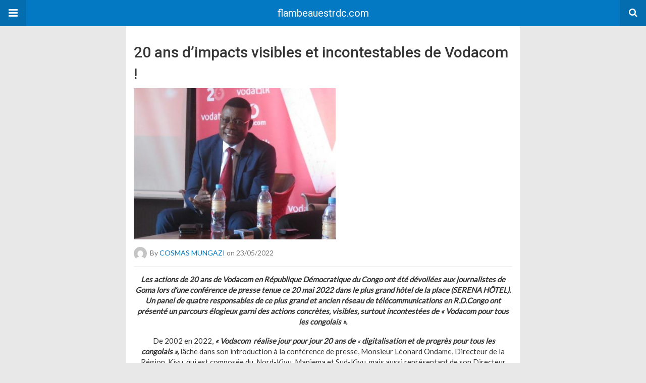

--- FILE ---
content_type: text/html; charset=utf-8
request_url: https://flambeauestrdc.com/20-ans-dimpacts-visibles-et-incontestables-de-vodacom/?amp=1
body_size: 13911
content:
<!DOCTYPE html>
<html lang="fr-FR" amp data-amp-auto-lightbox-disable transformed="self;v=1" i-amphtml-layout="" i-amphtml-no-boilerplate="">
<head><meta charset="utf-8"><meta name="viewport" content="width=device-width,minimum-scale=1,maximum-scale=1"><link rel="preconnect" href="https://cdn.ampproject.org"><style amp-runtime="" i-amphtml-version="012512221826001">html{overflow-x:hidden!important}html.i-amphtml-fie{height:100%!important;width:100%!important}html:not([amp4ads]),html:not([amp4ads]) body{height:auto!important}html:not([amp4ads]) body{margin:0!important}body{-webkit-text-size-adjust:100%;-moz-text-size-adjust:100%;-ms-text-size-adjust:100%;text-size-adjust:100%}html.i-amphtml-singledoc.i-amphtml-embedded{-ms-touch-action:pan-y pinch-zoom;touch-action:pan-y pinch-zoom}html.i-amphtml-fie>body,html.i-amphtml-singledoc>body{overflow:visible!important}html.i-amphtml-fie:not(.i-amphtml-inabox)>body,html.i-amphtml-singledoc:not(.i-amphtml-inabox)>body{position:relative!important}html.i-amphtml-ios-embed-legacy>body{overflow-x:hidden!important;overflow-y:auto!important;position:absolute!important}html.i-amphtml-ios-embed{overflow-y:auto!important;position:static}#i-amphtml-wrapper{overflow-x:hidden!important;overflow-y:auto!important;position:absolute!important;top:0!important;left:0!important;right:0!important;bottom:0!important;margin:0!important;display:block!important}html.i-amphtml-ios-embed.i-amphtml-ios-overscroll,html.i-amphtml-ios-embed.i-amphtml-ios-overscroll>#i-amphtml-wrapper{-webkit-overflow-scrolling:touch!important}#i-amphtml-wrapper>body{position:relative!important;border-top:1px solid transparent!important}#i-amphtml-wrapper+body{visibility:visible}#i-amphtml-wrapper+body .i-amphtml-lightbox-element,#i-amphtml-wrapper+body[i-amphtml-lightbox]{visibility:hidden}#i-amphtml-wrapper+body[i-amphtml-lightbox] .i-amphtml-lightbox-element{visibility:visible}#i-amphtml-wrapper.i-amphtml-scroll-disabled,.i-amphtml-scroll-disabled{overflow-x:hidden!important;overflow-y:hidden!important}amp-instagram{padding:54px 0px 0px!important;background-color:#fff}amp-iframe iframe{box-sizing:border-box!important}[amp-access][amp-access-hide]{display:none}[subscriptions-dialog],body:not(.i-amphtml-subs-ready) [subscriptions-action],body:not(.i-amphtml-subs-ready) [subscriptions-section]{display:none!important}amp-experiment,amp-live-list>[update]{display:none}amp-list[resizable-children]>.i-amphtml-loading-container.amp-hidden{display:none!important}amp-list [fetch-error],amp-list[load-more] [load-more-button],amp-list[load-more] [load-more-end],amp-list[load-more] [load-more-failed],amp-list[load-more] [load-more-loading]{display:none}amp-list[diffable] div[role=list]{display:block}amp-story-page,amp-story[standalone]{min-height:1px!important;display:block!important;height:100%!important;margin:0!important;padding:0!important;overflow:hidden!important;width:100%!important}amp-story[standalone]{background-color:#000!important;position:relative!important}amp-story-page{background-color:#757575}amp-story .amp-active>div,amp-story .i-amphtml-loader-background{display:none!important}amp-story-page:not(:first-of-type):not([distance]):not([active]){transform:translateY(1000vh)!important}amp-autocomplete{position:relative!important;display:inline-block!important}amp-autocomplete>input,amp-autocomplete>textarea{padding:0.5rem;border:1px solid rgba(0,0,0,.33)}.i-amphtml-autocomplete-results,amp-autocomplete>input,amp-autocomplete>textarea{font-size:1rem;line-height:1.5rem}[amp-fx^=fly-in]{visibility:hidden}amp-script[nodom],amp-script[sandboxed]{position:fixed!important;top:0!important;width:1px!important;height:1px!important;overflow:hidden!important;visibility:hidden}
/*# sourceURL=/css/ampdoc.css*/[hidden]{display:none!important}.i-amphtml-element{display:inline-block}.i-amphtml-blurry-placeholder{transition:opacity 0.3s cubic-bezier(0.0,0.0,0.2,1)!important;pointer-events:none}[layout=nodisplay]:not(.i-amphtml-element){display:none!important}.i-amphtml-layout-fixed,[layout=fixed][width][height]:not(.i-amphtml-layout-fixed){display:inline-block;position:relative}.i-amphtml-layout-responsive,[layout=responsive][width][height]:not(.i-amphtml-layout-responsive),[width][height][heights]:not([layout]):not(.i-amphtml-layout-responsive),[width][height][sizes]:not(img):not([layout]):not(.i-amphtml-layout-responsive){display:block;position:relative}.i-amphtml-layout-intrinsic,[layout=intrinsic][width][height]:not(.i-amphtml-layout-intrinsic){display:inline-block;position:relative;max-width:100%}.i-amphtml-layout-intrinsic .i-amphtml-sizer{max-width:100%}.i-amphtml-intrinsic-sizer{max-width:100%;display:block!important}.i-amphtml-layout-container,.i-amphtml-layout-fixed-height,[layout=container],[layout=fixed-height][height]:not(.i-amphtml-layout-fixed-height){display:block;position:relative}.i-amphtml-layout-fill,.i-amphtml-layout-fill.i-amphtml-notbuilt,[layout=fill]:not(.i-amphtml-layout-fill),body noscript>*{display:block;overflow:hidden!important;position:absolute;top:0;left:0;bottom:0;right:0}body noscript>*{position:absolute!important;width:100%;height:100%;z-index:2}body noscript{display:inline!important}.i-amphtml-layout-flex-item,[layout=flex-item]:not(.i-amphtml-layout-flex-item){display:block;position:relative;-ms-flex:1 1 auto;flex:1 1 auto}.i-amphtml-layout-fluid{position:relative}.i-amphtml-layout-size-defined{overflow:hidden!important}.i-amphtml-layout-awaiting-size{position:absolute!important;top:auto!important;bottom:auto!important}i-amphtml-sizer{display:block!important}@supports (aspect-ratio:1/1){i-amphtml-sizer.i-amphtml-disable-ar{display:none!important}}.i-amphtml-blurry-placeholder,.i-amphtml-fill-content{display:block;height:0;max-height:100%;max-width:100%;min-height:100%;min-width:100%;width:0;margin:auto}.i-amphtml-layout-size-defined .i-amphtml-fill-content{position:absolute;top:0;left:0;bottom:0;right:0}.i-amphtml-replaced-content,.i-amphtml-screen-reader{padding:0!important;border:none!important}.i-amphtml-screen-reader{position:fixed!important;top:0px!important;left:0px!important;width:4px!important;height:4px!important;opacity:0!important;overflow:hidden!important;margin:0!important;display:block!important;visibility:visible!important}.i-amphtml-screen-reader~.i-amphtml-screen-reader{left:8px!important}.i-amphtml-screen-reader~.i-amphtml-screen-reader~.i-amphtml-screen-reader{left:12px!important}.i-amphtml-screen-reader~.i-amphtml-screen-reader~.i-amphtml-screen-reader~.i-amphtml-screen-reader{left:16px!important}.i-amphtml-unresolved{position:relative;overflow:hidden!important}.i-amphtml-select-disabled{-webkit-user-select:none!important;-ms-user-select:none!important;user-select:none!important}.i-amphtml-notbuilt,[layout]:not(.i-amphtml-element),[width][height][heights]:not([layout]):not(.i-amphtml-element),[width][height][sizes]:not(img):not([layout]):not(.i-amphtml-element){position:relative;overflow:hidden!important;color:transparent!important}.i-amphtml-notbuilt:not(.i-amphtml-layout-container)>*,[layout]:not([layout=container]):not(.i-amphtml-element)>*,[width][height][heights]:not([layout]):not(.i-amphtml-element)>*,[width][height][sizes]:not([layout]):not(.i-amphtml-element)>*{display:none}amp-img:not(.i-amphtml-element)[i-amphtml-ssr]>img.i-amphtml-fill-content{display:block}.i-amphtml-notbuilt:not(.i-amphtml-layout-container),[layout]:not([layout=container]):not(.i-amphtml-element),[width][height][heights]:not([layout]):not(.i-amphtml-element),[width][height][sizes]:not(img):not([layout]):not(.i-amphtml-element){color:transparent!important;line-height:0!important}.i-amphtml-ghost{visibility:hidden!important}.i-amphtml-element>[placeholder],[layout]:not(.i-amphtml-element)>[placeholder],[width][height][heights]:not([layout]):not(.i-amphtml-element)>[placeholder],[width][height][sizes]:not([layout]):not(.i-amphtml-element)>[placeholder]{display:block;line-height:normal}.i-amphtml-element>[placeholder].amp-hidden,.i-amphtml-element>[placeholder].hidden{visibility:hidden}.i-amphtml-element:not(.amp-notsupported)>[fallback],.i-amphtml-layout-container>[placeholder].amp-hidden,.i-amphtml-layout-container>[placeholder].hidden{display:none}.i-amphtml-layout-size-defined>[fallback],.i-amphtml-layout-size-defined>[placeholder]{position:absolute!important;top:0!important;left:0!important;right:0!important;bottom:0!important;z-index:1}amp-img[i-amphtml-ssr]:not(.i-amphtml-element)>[placeholder]{z-index:auto}.i-amphtml-notbuilt>[placeholder]{display:block!important}.i-amphtml-hidden-by-media-query{display:none!important}.i-amphtml-element-error{background:red!important;color:#fff!important;position:relative!important}.i-amphtml-element-error:before{content:attr(error-message)}i-amp-scroll-container,i-amphtml-scroll-container{position:absolute;top:0;left:0;right:0;bottom:0;display:block}i-amp-scroll-container.amp-active,i-amphtml-scroll-container.amp-active{overflow:auto;-webkit-overflow-scrolling:touch}.i-amphtml-loading-container{display:block!important;pointer-events:none;z-index:1}.i-amphtml-notbuilt>.i-amphtml-loading-container{display:block!important}.i-amphtml-loading-container.amp-hidden{visibility:hidden}.i-amphtml-element>[overflow]{cursor:pointer;position:relative;z-index:2;visibility:hidden;display:initial;line-height:normal}.i-amphtml-layout-size-defined>[overflow]{position:absolute}.i-amphtml-element>[overflow].amp-visible{visibility:visible}template{display:none!important}.amp-border-box,.amp-border-box *,.amp-border-box :after,.amp-border-box :before{box-sizing:border-box}amp-pixel{display:none!important}amp-analytics,amp-auto-ads,amp-story-auto-ads{position:fixed!important;top:0!important;width:1px!important;height:1px!important;overflow:hidden!important;visibility:hidden}amp-story{visibility:hidden!important}html.i-amphtml-fie>amp-analytics{position:initial!important}[visible-when-invalid]:not(.visible),form [submit-error],form [submit-success],form [submitting]{display:none}amp-accordion{display:block!important}@media (min-width:1px){:where(amp-accordion>section)>:first-child{margin:0;background-color:#efefef;padding-right:20px;border:1px solid #dfdfdf}:where(amp-accordion>section)>:last-child{margin:0}}amp-accordion>section{float:none!important}amp-accordion>section>*{float:none!important;display:block!important;overflow:hidden!important;position:relative!important}amp-accordion,amp-accordion>section{margin:0}amp-accordion:not(.i-amphtml-built)>section>:last-child{display:none!important}amp-accordion:not(.i-amphtml-built)>section[expanded]>:last-child{display:block!important}
/*# sourceURL=/css/ampshared.css*/</style><meta name="amp-to-amp-navigation" content="AMP-Redirect-To; AMP.navigateTo"><meta name="theme-color" content="#0379c4"><meta property="og:locale" content="fr_fr"><meta property="og:site_name" content="flambeauestrdc.com"><meta property="og:url" content="https://flambeauestrdc.com/amp/20-ans-dimpacts-visibles-et-incontestables-de-vodacom/"><meta property="og:title" content="20 ans d’impacts visibles et incontestables de Vodacom !"><meta property="og:image" content="https://flambeauestrdc.com/wp-content/uploads/2022/05/Leonard_vodacom-1.jpg"><meta property="og:image:alt" content="Monsieur Léonard , Directeur Région Kivu de Vodacom explique des actions de son entreprise pendant la conférence de presse à Goma lors de 20 ans de son entreprise en RDC. "><meta property="article:section" content="RDC"><meta property="og:description" content="Les actions de 20 ans de Vodacom en République Démocratique du Congo ont été dévoilées aux journalistes de Goma lors d’une conférence de presse tenue ce 20 mai 2022 dans le plus grand hôtel de la place (SERENA HÔTEL). Un panel de quatre responsables "><meta property="og:type" content="article"><meta name="twitter:card" content="summary"><meta name="twitter:url" content="https://flambeauestrdc.com/amp/20-ans-dimpacts-visibles-et-incontestables-de-vodacom/"><meta name="twitter:title" content="20 ans d’impacts visibles et incontestables de Vodacom !"><meta name="twitter:description" content="Les actions de 20 ans de Vodacom en République Démocratique du Congo ont été dévoilées aux journalistes de Goma lors d’une conférence de presse tenue ce 20 mai 2022 dans le plus grand hôtel de la place (SERENA HÔTEL). Un panel de quatre responsables "><meta name="twitter:image" content="https://flambeauestrdc.com/wp-content/uploads/2022/05/Leonard_vodacom-1.jpg"><meta name="twitter:image:alt" content="Monsieur Léonard , Directeur Région Kivu de Vodacom explique des actions de son entreprise pendant la conférence de presse à Goma lors de 20 ans de son entreprise en RDC. "><link rel="preconnect" href="https://fonts.gstatic.com" crossorigin=""><link rel="dns-prefetch" href="https://fonts.gstatic.com"><link rel="preconnect" href="https://fonts.gstatic.com/" crossorigin=""><script async src="https://cdn.ampproject.org/v0.mjs" id="ampproject-js" type="module" crossorigin="anonymous"></script><script async nomodule src="https://cdn.ampproject.org/v0.js" crossorigin="anonymous"></script><script custom-element="amp-carousel" async src="https://cdn.ampproject.org/v0/amp-carousel-0.1.mjs" id="amp-carousel-js" type="module" crossorigin="anonymous"></script><script async nomodule src="https://cdn.ampproject.org/v0/amp-carousel-0.1.js" crossorigin="anonymous" custom-element="amp-carousel"></script><script custom-element="amp-sidebar" async src="https://cdn.ampproject.org/v0/amp-sidebar-0.1.mjs" id="amp-sidebar-js" type="module" crossorigin="anonymous"></script><script async nomodule src="https://cdn.ampproject.org/v0/amp-sidebar-0.1.js" crossorigin="anonymous" custom-element="amp-sidebar"></script><link crossorigin="anonymous" rel="stylesheet" id="font-awesome-css" href="https://maxcdn.bootstrapcdn.com/font-awesome/4.7.0/css/font-awesome.min.css?ver=6.1.9" type="text/css" media="all"><link crossorigin="anonymous" rel="stylesheet" id="google-fonts-css" href="https://fonts.googleapis.com/css?family=Lato%3A400%2C600%7CRoboto%3A300%2C400%2C500%2C700&amp;ver=6.1.9" type="text/css" media="all"><style amp-custom="">button{overflow:visible}sup{vertical-align:baseline}[type=checkbox],[type=radio]{box-sizing:border-box;padding:0}html{font-family:sans-serif;line-height:1.15;-ms-text-size-adjust:100%;-webkit-text-size-adjust:100%}body{margin:0}article,figcaption,figure,footer,header{display:block}h1{font-size:2em;margin:.67em 0}figure{margin:1em 40px}a{background-color:transparent;-webkit-text-decoration-skip:objects}a:active,a:hover{outline-width:0}b,strong{font-weight:bolder}sup{font-size:75%;line-height:0;position:relative}sup{top:-.5em}amp-img{border-style:none}button{font-family:sans-serif;font-size:100%;line-height:1.15;margin:0}button{text-transform:none}[type=reset],[type=submit],button,html [type=button]{-webkit-appearance:button}[type=button]::-moz-focus-inner,[type=reset]::-moz-focus-inner,[type=submit]::-moz-focus-inner,button::-moz-focus-inner{border-style:none;padding:0}[type=button]:-moz-focusring,[type=reset]:-moz-focusring,[type=submit]:-moz-focusring,button:-moz-focusring{outline:ButtonText dotted 1px}[type=number]::-webkit-inner-spin-button,[type=number]::-webkit-outer-spin-button{height:auto}[type=search]{-webkit-appearance:textfield;outline-offset:-2px}[type=search]::-webkit-search-cancel-button,[type=search]::-webkit-search-decoration{-webkit-appearance:none}::-webkit-file-upload-button{-webkit-appearance:button;font:inherit}[hidden]{display:none}*{-webkit-box-sizing:border-box;-moz-box-sizing:border-box;box-sizing:border-box}.clearfix:after,.clearfix:before{display:table;content:" ";clear:both}.clearfix{zoom:1}.wrap{padding:15px 15px 0;height:100%}.wrap amp-img{max-width:100%}body.body{background:#f2f2f2;font-family:lato;font-weight:400;color:#363636;line-height:1.44;font-size:15px}.better-amp-wrapper{background:#fff;max-width:780px;margin:0 auto}.amp-image-tag{max-width:100%}p{margin:0 0 15px}b,strong{font-weight:700}a{-webkit-transition:all .4s ease;-moz-transition:all .4s ease;-o-transition:all .4s ease;transition:all .4s ease}.strong-label{color:#000;font-family:Roboto;font-weight:500;line-height:1.5}.button,.comments-pagination a,.pagination a{padding:6px 15px;border:1px solid #d7d7d7;background:#faf9f9;color:#494949;font-family:Roboto;font-weight:500;font-size:13px;display:inline-block;text-decoration:none;border-radius:33px}.pagination a{padding:0 15px}.comments-pagination{margin:10px 0;color:#adadad;font-size:small}.comments-pagination a{margin-right:5px;padding:5px 15px}.img-holder{position:relative;width:80px;background:center center no-repeat #eee;display:inline-block;float:left;margin-right:15px;margin-bottom:15px;-webkit-background-size:cover;-moz-background-size:cover;-o-background-size:cover;background-size:cover}.img-holder:before{display:block;content:" ";width:100%;padding-top:70%}.content-holder{position:absolute;bottom:16px;left:16px;right:16px}h1,h2,h3,h5{font-family:Roboto;font-weight:500;margin:15px 0 7px}.heading{font-size:16px;font-weight:700;margin:10px 0}.site-header{height:52px;width:100%;position:relative;margin:0;color:#fff}.site-header .branding{display:block;text-align:center;font-size:20px;font-weight:400;text-decoration:none;font-family:Roboto,"Open Sans",sans-serif;color:#fff;position:absolute;top:0;width:100%;padding:10px 55px;z-index:9;height:52px;line-height:32px}.site-header .branding .amp-image-tag{display:inline-block}.sticky-nav .site-header{position:fixed;left:0;right:0;top:0;z-index:999;display:block}body.sticky-nav{padding-top:52px}.site-header .navbar-search,.site-header .navbar-toggle{color:#fff;font-weight:400;font-size:18px;position:absolute;top:0;z-index:99;border:none;background:rgba(0,0,0,.1);height:52px;line-height:50px;margin:0;padding:0;width:52px;text-align:center;outline:0;cursor:pointer;-webkit-transition:all .6s ease;-moz-transition:all .6s ease;-o-transition:all .6s ease;transition:all .6s ease}.site-header .navbar-search:hover,.site-header .navbar-toggle:hover{background:rgba(0,0,0,.1)}.site-header .navbar-search:focus,.site-header .navbar-toggle:focus{background:rgba(0,0,0,.2)}.site-header .navbar-toggle{font-size:21px;left:0}.site-header .navbar-search{font-size:18px;right:0;line-height:48px}.better-amp-footer{margin:0}.better-amp-footer-nav{border-top:1px solid rgba(0,0,0,.1);background:#fff;padding:14px 15px}.better-amp-copyright{padding:17px 10px;text-align:center;font-family:Roboto;font-weight:400;color:#494949;border-top:1px solid rgba(0,0,0,.1);font-size:13px}.footer-navigation{list-style:none;margin:0;padding:0;text-align:center}.footer-navigation li{display:inline-block;margin:0 8px 5px}.footer-navigation li li,.footer-navigation ul{display:none}.footer-navigation a{text-decoration:none;color:#494949;font-family:Roboto;font-weight:300;font-size:14px}.footer-navigation .fa{margin-right:5px}.better-amp-main-link{display:block;text-align:center;font-weight:700;margin:6px 0 12px}.better-amp-main-link a{color:#fff;text-decoration:none;padding:0 15px;display:inline-block;border:1px solid rgba(0,0,0,.08);border-radius:33px;line-height:26px;font-size:12px;font-weight:400}.better-amp-main-link a .fa{margin-right:5px}.carousel{overflow:hidden}.carousel .carousel-item,.carousel .img-holder{width:205px;float:none;margin:0}.carousel .carousel-item{margin-right:20px;margin-bottom:20px;overflow:hidden;line-height:0}.carousel .carousel-item:last-child{margin-right:0}.carousel .content-holder{position:relative;bottom:auto;right:auto;top:auto;left:auto;background:#f8f8f8;border:1px solid #e2e2e2;border-top-width:0;float:left;white-space:normal;padding:15px;height:100px;width:100%}.carousel .content-holder h3{margin:0;height:64px;overflow:hidden;position:relative}.carousel .content-holder a{line-height:20px;font-size:15px;color:#000;text-decoration:none}.comment-header{margin-bottom:14px}.comment .comment-content p:last-child,.comment-header:last-child{margin-bottom:0}.comment-list{margin:0}.comment-list,.comment-list ul{list-style:none;padding:0}.comment-list ul ul{padding:0 0 0 30px}.comment-list .comment{position:relative;margin-top:14px;padding-top:14px;border-top:1px solid #f3f3f3}.comment-list>.comment:first-child{margin-top:0}.comment-list li.comment:after{clear:both;content:" ";display:block}.comment .comment-avatar amp-img{border-radius:50%}.comment .column-1{float:left;width:55px}.comment .column-2{padding-left:75px}.comment .comment-content{color:#838383;margin-top:8px;line-height:1.57;font-size:14px}.comment .comment-author{font-size:14px;font-weight:700;font-style:normal}.comment .comment-published{margin-left:10px;font-size:12px;color:#a2a2a2;font-style:italic}.comment .comment-footer .fa,.comment .comment-footer a{font-size:14px;text-decoration:none}.comment .comment-footer a+a{margin-left:10px}.comments-wrapper .button.add-comment{color:#555}.better-amp-sidebar{background:#fff;max-width:350px;min-width:270px;padding-bottom:30px}.better-amp-sidebar .sidebar-container{width:100%}.better-amp-sidebar .close-sidebar{font-size:16px;border:none;color:#fff;position:absolute;top:10px;right:10px;background:0 0;width:32px;height:32px;line-height:32px;text-align:center;padding:0;outline:0;-webkit-transition:all .6s ease;-moz-transition:all .6s ease;-o-transition:all .6s ease;transition:all .6s ease;cursor:pointer}.better-amp-sidebar .close-sidebar:hover{background:rgba(0,0,0,.1)}.sidebar-brand{color:#fff;padding:35px 24px 24px;text-align:center;font-family:Roboto;line-height:2}.sidebar-brand.type-text{padding-top:50px}.sidebar-brand .brand-name{font-weight:500;font-size:18px}.sidebar-brand .brand-description{font-weight:400;font-size:14px;line-height:1.4;margin-top:4px}.better-amp-sidebar .social-list-wrapper{margin:17px 0 0}.sidebar-footer{border-top:1px solid rgba(0,0,0,.09);font-family:Roboto;font-size:13px;padding:20px 15px;margin-top:15px;color:#848484;line-height:1.7}.social-list-wrapper{margin:15px 0}.social-list-wrapper.share-list{border:1px solid #e2e2e2;padding:10px 10px 6px}.social-list-wrapper .post-share-btn{background:#fff;border:1px solid #e2e2e2;line-height:30px;height:30px;display:inline-block;padding:0 10px;border-radius:30px;font-size:12px;color:#4d4d4d;margin-right:8px;margin-bottom:4px;vertical-align:top}.social-list-wrapper .post-share-btn .fa{font-size:14px}.social-list-wrapper .post-share-btn .fa,.social-list-wrapper .post-share-btn .text{line-height:28px;vertical-align:top}.social-list-wrapper .post-share-btn .text{font-size:12px;margin-left:3px}ul.social-list{list-style:none;margin:0;padding:0;display:inline-block;font-size:0;vertical-align:top}.social-list li{display:inline-block;margin-right:6px;vertical-align:top}.social-list li:last-child{margin-right:0}.social-list .social-item a{color:#fff;min-width:30px;height:30px;overflow:hidden;border-radius:15px;background:#bbb;display:inline-block;text-align:center;vertical-align:middle;font-size:14px;line-height:28px;margin-bottom:5px}.social-list .fa{vertical-align:middle}.social-list .item-title{display:none}.social-list .social-item.facebook a{background-color:#2d5f9a}.social-list .social-item.facebook a:hover{background-color:#1b4a82}.social-list .social-item.twitter a{background-color:#53c7ff}.social-list .social-item.twitter a:hover{background-color:#369ed0}.social-list .social-item.google_plus a{background-color:#d93b2b}.social-list .social-item.google_plus a:hover{background-color:#b7291a}.social-list .social-item.email a{background-color:#444}.social-list .social-item.email a:hover{background-color:#2f2f2f}.social-list .social-item.reddit a{background-color:#ff4500}.social-list .social-item.reddit a:hover{background-color:#dc3c01}.social-list .social-item.whatsapp a{background-color:#00e676}.social-list .social-item.whatsapp a:hover{background-color:#00c462}.entry-content figure,.entry-content amp-img{max-width:100%;height:auto}.entry-content{margin-bottom:25px}.entry-content>:last-child{margin-bottom:0}.entry-content p{padding:0;margin:0 0 17px}.entry-content ul{margin-bottom:17px}.entry-content .wp-caption,.entry-content amp-img.aligncenter{display:block;margin:15px auto 25px}.entry-content .wp-caption.aligncenter,.entry-content figure.aligncenter{margin:20px auto;text-align:center}.entry-content .wp-caption.aligncenter amp-img,.entry-content figure.aligncenter amp-img{display:inline-block}.entry-content .wp-caption-text,.entry-content figcaption{margin:5px 0 0;font-style:italic;text-align:left;font-size:13px;color:#545454;line-height:15px;padding:0}.entry-content a:hover{text-decoration:underline}.entry-content a:visited{opacity:.8}.entry-content .wp-caption-text{font-size:13px;color:#8a8a8a;text-align:center;line-height:1.8;margin-top:5px}.single-post{margin:0 0 15px}.single-post .post-thumbnail{margin-bottom:15px;text-align:center;font-size:0}.single-post .post-thumbnail amp-img{max-width:100%}.single-post .post-meta{color:#7b7b7b;font-size:14px;border-bottom:1px solid #eee;padding-bottom:12px;margin-bottom:10px}.single-post .post-meta amp-img{display:inline-block;vertical-align:middle;border-radius:50%;margin-right:6px}.single-post .post-meta a{text-decoration:none;font-size:14px;text-transform:capitalize}.comments-wrapper{border:1px solid #e2e2e2;background:#fff;margin:15px 0 20px;padding:16px 8px 16px 12px;position:relative;line-height:18px}.comments-wrapper .comments-label{display:inline-block;line-height:32px}.comments-wrapper .counts-label{color:#929292}.comments-wrapper .button.add-comment{float:right;margin-top:0;line-height:30px;padding:0 17px;font-size:12px;border-radius:33px}.post-terms{margin:0 0 10px;position:relative;padding-left:48px;clear:both}.post-terms .term-type,.post-terms a{display:inline-block;line-height:20px;padding:0 11px;border:1px solid #dcdcdc;font-size:12px;text-decoration:none;margin-right:4px;border-radius:33px;color:#464646}.post-terms .term-type,.post-terms a:hover{color:#fff;border-color:transparent}.post-terms .term-type{margin-right:6px;background:#464646;position:absolute;left:0}.post-terms a{margin:0 4px 4px 0}.post-terms a:last-child{margin-right:0}.post-terms .post-categories{display:inline;list-style:none;padding:0;margin:0;font-size:0}.post-terms .post-categories li{display:inline}.post-terms .post-categories li a{margin-right:4px}.post-terms .post-categories li:last-child a{margin-right:0}.element-1617518018-697cd4ec47d66 .img-holder{background-image:url("https://flambeauestrdc.com/wp-content/uploads/2026/01/conafohd2-260x200.jpg");width:205px}.element-543768472-697cd4ec481b4 .img-holder{background-image:url("https://flambeauestrdc.com/wp-content/uploads/2025/12/Cosmas_Destresse-1-260x200.jpg");width:205px}.element-2078440355-697cd4ec4859e .img-holder{background-image:url("https://flambeauestrdc.com/wp-content/uploads/2025/11/Journaliste_Rebacca_1-260x200.jpg");width:205px}.element-1669504334-697cd4ec488ef .img-holder{background-image:url("https://flambeauestrdc.com/wp-content/uploads/2025/10/Dr.-Francoise_UNIM-RDC_1-197x200.jpg");width:205px}.element-1445618593-697cd4ec48d11 .img-holder{background-image:url("https://flambeauestrdc.com/wp-content/uploads/2025/09/UCS_photo-stagiaires2-260x200.jpg");width:205px}.element-1539990984-697cd4ec490f1 .img-holder{background-image:url("https://flambeauestrdc.com/wp-content/uploads/2025/08/UNIM-RDC-1-260x200.png");width:205px}.element-673476700-697cd4ec49411 .img-holder{background-image:url("https://flambeauestrdc.com/wp-content/uploads/2025/07/photo_tabac_1-260x200.png");width:205px}.e_914226503.e_914226503{text-align:center}.e_384445315.e_384445315{text-align:center}#attachment_2023{width:300px}.e_382642341.e_382642341{text-align:center}#attachment_2022{width:300px}#attachment_2020{width:300px}.e_1806884271.e_1806884271{text-align:center}.e_1477695159.e_1477695159{text-align:center}.post-terms.cats .term-type,.post-terms a:hover,.better-amp-main-link a,.sidebar-brand,.site-header{background:#0379c4}.single-post .post-meta a,a{color:#0379c4}body.body{background:#e8e8e8}.better-amp-wrapper{background:#fff;color:#363636}.better-amp-footer{background:#f3f3f3}.better-amp-footer-nav{background:#fff}#i-amp-0{width:400px}@media (max-width: 400px){#i-amp-0{width:100vw}}#i-amp-1{width:100vw}@media (min-width: 300px){#i-amp-1{width:300px}}#i-amp-2{width:100vw}@media (min-width: 300px){#i-amp-2{width:300px}}#i-amp-3{width:100vw}@media (min-width: 300px){#i-amp-3{width:300px}}

/*# sourceURL=amp-custom.css */</style><link rel="canonical" href="https://flambeauestrdc.com/20-ans-dimpacts-visibles-et-incontestables-de-vodacom/"><title>20 ans d’impacts visibles et incontestables de Vodacom ! – flambeauestrdc.com</title><script type="application/ld+json">{"@context":"http://schema.org/","@type":"Organization","@id":"#organization","logo":{"@type":"ImageObject","url":"https://flambeauestrdc.com/wp-content/uploads/2019/04/logo-flambeau-CopieVVV.jpg"},"url":"https://flambeauestrdc.com/","name":"flambeauestrdc.com","description":"La plume dans nos mains"}</script><script type="application/ld+json">{"@context":"http://schema.org/","@type":"WebSite","name":"flambeauestrdc.com","alternateName":"La plume dans nos mains","url":"https://flambeauestrdc.com/"}</script><script type="application/ld+json">{"@context":"http://schema.org/","@type":"BlogPosting","headline":"20 ans d\u2019impacts visibles et incontestables de Vodacom !","description":"Les actions de 20 ans de Vodacom en R\u00e9publique D\u00e9mocratique du Congo ont \u00e9t\u00e9 d\u00e9voil\u00e9es aux journalistes de Goma lors d\u2019une conf\u00e9rence de presse tenue ce 20 mai 2022 dans le plus grand h\u00f4tel de la place (SERENA H\u00d4TEL). Un panel de quatre responsables ","datePublished":"2022-05-23","dateModified":"2022-05-23","author":{"@type":"Person","@id":"#person-COSMASMUNGAZI","name":"COSMAS MUNGAZI"},"image":{"@type":"ImageObject","url":"https://flambeauestrdc.com/wp-content/uploads/2022/05/Leonard_vodacom-1.jpg","width":448,"height":336},"interactionStatistic":[{"@type":"InteractionCounter","interactionType":"http://schema.org/CommentAction","userInteractionCount":"1"}],"publisher":{"@id":"#organization"},"mainEntityOfPage":"https://flambeauestrdc.com/amp/20-ans-dimpacts-visibles-et-incontestables-de-vodacom/"}</script></head>
<body data-rsssl="1" class="post-template-default single single-post postid-2018 single-format-standard body sticky-nav td-standard-pack bs-theme bs-publisher bs-publisher-newspaper active-light-box ltr close-rh page-layout-2-col-right full-width active-sticky-sidebar main-menu-sticky-smart active-ajax-search single-prim-cat-15 single-cat-15 single-cat-4 single-cat-11 single-cat-8 single-cat-3  wpb-js-composer js-comp-ver-5.5.5 vc_responsive bs-ll-a">
<amp-sidebar id="better-ampSidebar" class="better-amp-sidebar i-amphtml-layout-nodisplay" layout="nodisplay" side="left" hidden="hidden" i-amphtml-layout="nodisplay">
	<div class="sidebar-container">

		<button on="tap:better-ampSidebar.close" class="close-sidebar" tabindex="11" role="button">
			<i class="fa fa-caret-left" aria-hidden="true"></i>
		</button>

		<div class="sidebar-brand type-text">

			
			<div class="brand-name">
				flambeauestrdc.com			</div>

			
				<div class="brand-description">
					La plume dans nos mains				</div>

			
		</div>

				<div class="sidebar-footer">
			<div class="social-list-wrapper">
	<ul class="social-list clearfix">
					<li class="social-item facebook">
				<a href="#" target="_blank">
					<i class="fa fa-facebook"></i>
					<span class="item-title">facebook</span>
				</a>
			</li>
						<li class="social-item twitter">
				<a href="#" target="_blank">
					<i class="fa fa-twitter"></i>
					<span class="item-title">twitter</span>
				</a>
			</li>
						<li class="social-item google_plus">
				<a href="#" target="_blank">
					<i class="fa fa-google-plus"></i>
					<span class="item-title">google_plus</span>
				</a>
			</li>
						<li class="social-item email">
				<a>
					<i class="fa fa-envelope-open"></i>
					<span class="item-title">Email</span>
				</a>
			</li>
			</ul>
</div>
		</div>

	</div>
</amp-sidebar>
<div class="better-amp-wrapper">
	<header itemscope itemtype="https://schema.org/WPHeader" class="site-header">
					<button class="fa fa-bars navbar-toggle" on="tap:better-ampSidebar.toggle" tabindex="10" role="button"></button>
				<a href="https://flambeauestrdc.com/amp?amp=1" class="branding text-logo ">
		flambeauestrdc.com	</a>
				<a href="https://flambeauestrdc.com/amp?s&amp;amp=1" class="navbar-search"><i class="fa fa-search" aria-hidden="true"></i>
			</a>
				</header>
		<div class="wrap">
	<div class="single-post clearfix post-2018 post type-post status-publish format-standard has-post-thumbnail  category-a-la-une category-goma category-politique category-qualite-de-leducation category-rdc have-thumbnail clearfx">

				<h1>
			20 ans d’impacts visibles et incontestables de Vodacom !		</h1>
					<div class="post-thumbnail">
				<amp-img width="400" height="300" src="https://flambeauestrdc.com/wp-content/uploads/2022/05/Leonard_vodacom-1.jpg" class="attachment-better-amp-large size-better-amp-large wp-post-image i-amphtml-layout-responsive i-amphtml-layout-size-defined" alt="20 ans d’impacts visibles et incontestables de Vodacom !" layout="responsive" srcset="https://flambeauestrdc.com/wp-content/uploads/2022/05/Leonard_vodacom-1.jpg 448w, https://flambeauestrdc.com/wp-content/uploads/2022/05/Leonard_vodacom-1-300x225.jpg 300w, https://flambeauestrdc.com/wp-content/uploads/2022/05/Leonard_vodacom-1-80x60.jpg 80w, https://flambeauestrdc.com/wp-content/uploads/2022/05/Leonard_vodacom-1-150x113.jpg 150w" data-hero-candidate="" data-hero i-amphtml-ssr id="i-amp-0" i-amphtml-layout="responsive"><i-amphtml-sizer slot="i-amphtml-svc" style="display:block;padding-top:75%"></i-amphtml-sizer><img class="i-amphtml-fill-content i-amphtml-replaced-content" decoding="async" loading="lazy" alt="20 ans d’impacts visibles et incontestables de Vodacom !" src="https://flambeauestrdc.com/wp-content/uploads/2022/05/Leonard_vodacom-1.jpg" srcset="https://flambeauestrdc.com/wp-content/uploads/2022/05/Leonard_vodacom-1.jpg 448w, https://flambeauestrdc.com/wp-content/uploads/2022/05/Leonard_vodacom-1-300x225.jpg 300w, https://flambeauestrdc.com/wp-content/uploads/2022/05/Leonard_vodacom-1-80x60.jpg 80w, https://flambeauestrdc.com/wp-content/uploads/2022/05/Leonard_vodacom-1-150x113.jpg 150w" sizes="(max-width: 400px) 100vw, 400px"></amp-img>			</div>
		
		<div class="post-meta">
						<a href="https://flambeauestrdc.com/amp/author/cosmas/?amp=1" class="post-author-avatar"><amp-img alt="" src="https://secure.gravatar.com/avatar/37507c57d933c995e23da03b2f672547?s=26&amp;d=mm&amp;r=g" class="avatar avatar-26 photo avatar-default i-amphtml-layout-fixed i-amphtml-layout-size-defined" height="26" width="26" style="width:26px;height:26px" i-amphtml-layout="fixed"></amp-img></a>By <a href="https://flambeauestrdc.com/amp/author/cosmas/?amp=1">COSMAS MUNGAZI</a> on 23/05/2022		</div>

		<div class="post-content entry-content">
			<h2 class="gp-subtitle"></h2> <p class="e_1477695159"><strong><em>Les actions de 20 ans de Vodacom en République Démocratique du Congo ont été dévoilées aux journalistes de Goma lors d’une conférence de presse tenue ce 20 mai 2022 dans le plus grand hôtel de la place (SERENA HÔTEL). Un panel de quatre responsables de ce plus grand et ancien réseau de télécommunications en R.D.Congo ont présenté un parcours élogieux garni des actions concrètes, visibles, surtout incontestées de « Vodacom pour tous les congolais ».</em></strong></p>
<p class="e_1806884271"><strong> </strong>De 2002 en 2022, <strong><em>« Vodacom </em></strong><em> <strong>réalise jour pour jour 20 ans de </strong>« <strong>digitalisation et de progrès pour tous les congolais »,</strong></em> lâche dans son introduction à la conférence de presse, Monsieur Léonard Ondame, Directeur de la Région_Kivu, qui est composée du  Nord-Kivu, Maniema et Sud-Kivu, mais aussi représentant de son Directeur Général à la commémoration de 20 ans de <strong>« Vodacom »</strong> à Goma Chef-lieu de la Province du Nord-Kivu, ce 20 mai 2022.</p>
<p>Pour lui, la vision de départ de son entreprise était de connecter le Congo profond au monde, ce qui se fait déjà car Vodacom se trouve actuellement dans 50 villes et  mêmes dans les villages les plus reculés où il n-y a ni route ni électricité, mais connectés grâce au système solaire. Vodacom a accompagné les acteurs politiques en participant à l’unification du pays car arrivé lorsque le pays était divisé en trois parties et est arrivé à faire grimper sa puissance de <strong><em>« 1G à 4G</em></strong> » et probablement à 5G dans les jours à venir, explique techniquement Kent Mikenyi, responsable de communication de la marque Vodacom.</p>
<figure id="attachment_2020" aria-describedby="caption-attachment-2020" class="wp-caption aligncenter"><amp-img src="https://flambeauestrdc.com/wp-content/uploads/2022/05/kent_vodacom1-300x225.jpg" srcset="https://flambeauestrdc.com/wp-content/uploads/2022/05/kent_vodacom1-300x225.jpg 300w, https://flambeauestrdc.com/wp-content/uploads/2022/05/kent_vodacom1-80x60.jpg 80w, https://flambeauestrdc.com/wp-content/uploads/2022/05/kent_vodacom1-150x113.jpg 150w, https://flambeauestrdc.com/wp-content/uploads/2022/05/kent_vodacom1.jpg 448w" height="225" width="300" class="size-medium wp-image-2020 amp-image-tag i-amphtml-layout-responsive i-amphtml-layout-size-defined" alt="" id="i-amp-1" layout="responsive" i-amphtml-layout="responsive"><i-amphtml-sizer slot="i-amphtml-svc" style="display:block;padding-top:75%"></i-amphtml-sizer></amp-img><figcaption id="caption-attachment-2020" class="wp-caption-text">Monsieur Kent , le chargé de communication de la marque Vodacom étale la matière lors de la conférence de presse à Goma.</figcaption></figure>
<p><strong><em>Des actions visibles</em></strong></p>
<p>Difficile de les présenter toutes dans une conférence de deux heures, mais l’essentiel a été circonscrit selon le contexte de l’est du pays par les quatre panélistes. Le 1<sup>èr</sup> intervenant, le Directeur Léonard et Gilbert Lumbu, chargé de la gestion des entreprises déclarent avec toute fierté que, <strong><em>« Vodacom a participé à la rupture des inégalités, parce que communiquer constitue un droit pour tous  chez Vodacom». </em></strong>C’est ainsi que, ce réseau cellulaire ajoutent-ils a également réduit le fossé numérique qui existait entre les villes et les milieux reculés. Situation observée même dans certains coins les plus reculés du Nord-Kivu où seul <strong><em>« Vodacom »</em></strong> est opérationnel. Ces responsables de Vodacom disent aussi que, leur organisation a travaillé sur le taux de la bancarisation à travers le système de <strong><em>« M-PESA ». « Chaque personne où qu’il soit possède son compte bancaire</em></strong> », se félicitent-ils.</p>
<p>Cette entreprise est également reconnue comme la première à lancer la proclamation des résultats des examens d’états au pays, pendant que les finalistes les attendaient longtemps en suivant la radio officielle. De cette manière, explique monsieur Léonard, « Vodacom » comptabilise plus de 16 millions d’abonnés qui se sont retrouvés ce 20 mai au tour d’une table pour commémorer les 20 ans de l’existence du leader dans le monde cellulaire au pays qu’est <strong><em>« Vodacom ».</em></strong></p>
<p><strong><em>Des services aux hommes, entreprises et aux communautés </em></strong></p>
<p>Dans sa vision de connecter le Congo profond, Vodacom est parmi les rares entreprises qui met l’homme au centre de ses activités. Prenant l’exemple d’un fils du terroir qui a changé son statut et est connu actuellement comme un musicien sur le plan international. <strong><em>« Participant aux  Supers stars de Vodacom, Innocent Balume à 13 ans n’avait que comme compositeur, guitariste, son grand-frère ; il est reconnu aujourd’hui comme une star du monde grâce à Vodacom </em>», </strong>martèle monsieur Léonard<strong>.</strong><strong> </strong></p>
<p><strong>Pour lui, </strong>Vodacom est aussi cette entreprise qui participe à la réduction des inégalités par de petits réseaux qui fonctionnent avec des panneaux aux villages où les gens vivent comme tout le monde grâce à Vodacom.</p>
<p>Monsieur Gilbert le chargé des entreprises chez Vodacom précise des choses à la conférence de presse lors de 20 ans de son entreprise en RDC.<em>C’est pourquoi Vodacom n’a pas seulement l’objectif de mobiliser l’argent mais son plus grand souci est de connecter le Congo profond afin de l’ouvrir au monde, précise Gustave Mosisi, responsable des opérations Vodacom Nord-Kivu, le 4<sup>ème</sup> panéliste à la conférence de presse. </em><strong><em> </em></strong></p>
<p><strong><em>Des actions qui ne se trouvent nulle part ailleurs</em></strong></p>
<p>Pour Gilbert Lumbu, <strong><em>« Vodacom est le plus grand réseau fournisseur d’internet qui propose des solutions fixes et mobiles au même moment ».</em></strong> Comme le logotype c’est l’identité visuelle d’une entreprise, Kent Mikenyi  raconte que <strong><em>« la couleur rouge de Vodacom est une base internationale.  C’est pourquoi les bases nationales devraient y correspondre ». De cette manière, ajoute-t-il  Vodacom  a quitté la couleur bleue à la couleur rouge. Le but était que les abonnés congolais ne se perdent pas une fois sortir en dehors de nos frontières »,</em></strong> précise énergiquement monsieur Kent.</p>
<p><strong><em>Vodacom contre le kidnapping</em></strong></p>
<p>Les populations conscientes dans la région respectent le réseau Vodacom pour sa procédure de swaper une carte SIME perdue.  Pour d’autres réseaux des jeunes qui circulent dans les quartiers peuvent le faire. La question a été développée dans la conférence de presse.</p>
<figure id="attachment_2022" aria-describedby="caption-attachment-2022" class="wp-caption aligncenter"><amp-img src="https://flambeauestrdc.com/wp-content/uploads/2022/05/Gilbert_vodacom-1-1-300x225.jpg" srcset="https://flambeauestrdc.com/wp-content/uploads/2022/05/Gilbert_vodacom-1-1-300x225.jpg 300w, https://flambeauestrdc.com/wp-content/uploads/2022/05/Gilbert_vodacom-1-1-80x60.jpg 80w, https://flambeauestrdc.com/wp-content/uploads/2022/05/Gilbert_vodacom-1-1-150x113.jpg 150w, https://flambeauestrdc.com/wp-content/uploads/2022/05/Gilbert_vodacom-1-1.jpg 448w" height="225" width="300" class="size-medium wp-image-2022 amp-image-tag i-amphtml-layout-responsive i-amphtml-layout-size-defined" alt="" id="i-amp-2" layout="responsive" i-amphtml-layout="responsive"><i-amphtml-sizer slot="i-amphtml-svc" style="display:block;padding-top:75%"></i-amphtml-sizer></amp-img><figcaption id="caption-attachment-2022" class="wp-caption-text">Monsieur Gilbert chargé des entreprises précise des choses à à la conférence de presse lors de 20 ans de Vodacom au pays.</figcaption></figure>
<p>Tous les quatre panélistes se sont expliqués dans l’unanimité que, <strong><em>« chez « Vodacom » la sécurité prime sur la rapidité.</em></strong> <strong><em>On ne peut pas sacrifier la sécurité des abonnés au détriment de la rapidité</em></strong> », martèle monsieur Léonard. Cette qualité donne à Vodacom une valeur ajoutée surtout au Nord-Kivu parce qu’il n’a jamais été cité dans les kidnappings ou demande des rançons, se félicitent certains abonnés rencontrés à la porte où se tenait la soirée de ses 20 ans en R.D.Congo.</p>
<p class="e_382642341">Toujours pour sécuriser ses abonnés, monsieur Kent a montré comment on est arrivé à recharger d’une manière anonyme avec un compte voilé pour éviter de recevoir les massages des arnaqueurs<strong>. </strong>Même pour éviter la facture après un mouvement sur M-PESA, <em><strong>« il faut télécharger l’application M-PESA</strong>. </em><strong><em>Car la vie se facilite par les applications</em>», </strong>explique Kent. Ces avantages l’ont poussé  à dire<strong>, <em>«  pas de meilleure vie en dehors de Vodacom  si on veut se développer ».</em></strong></p>
<p><strong><em>Des opportunités récentes chez Vodacom </em></strong></p>
<p>Plusieurs opportunités se trouvent chez Vodacom, disent les panélistes à la conférence de presse de ce 20 mai 2022. Pour désenclaver le système éducatif, Vodacom  va lancer trois écoles numériques. Deux écoles seront financées par la fondation elle-même et une école sera financée par les contributions des agents à travers le pays et les apprenants vont bénéficier des cours, documents, enseignements partout où ils seront connectés. Cette entreprise a dans son actif 3 700 kilomètres de fibre optique pour donner une connexion de bonne qualité. Vodacom est aussi à sa 5<sup>ème</sup> édition de 25 jeunes dont toutes leurs études universitaires sont prises en charge par Vodacom.</p>
<figure id="attachment_2023" aria-describedby="caption-attachment-2023" class="wp-caption aligncenter"><amp-img src="https://flambeauestrdc.com/wp-content/uploads/2022/05/Gustave_vodacom1-300x225.jpg" srcset="https://flambeauestrdc.com/wp-content/uploads/2022/05/Gustave_vodacom1-300x225.jpg 300w, https://flambeauestrdc.com/wp-content/uploads/2022/05/Gustave_vodacom1-80x60.jpg 80w, https://flambeauestrdc.com/wp-content/uploads/2022/05/Gustave_vodacom1-150x113.jpg 150w, https://flambeauestrdc.com/wp-content/uploads/2022/05/Gustave_vodacom1.jpg 448w" height="225" width="300" class="size-medium wp-image-2023 amp-image-tag i-amphtml-layout-responsive i-amphtml-layout-size-defined" alt="" id="i-amp-3" layout="responsive" i-amphtml-layout="responsive"><i-amphtml-sizer slot="i-amphtml-svc" style="display:block;padding-top:75%"></i-amphtml-sizer></amp-img><figcaption id="caption-attachment-2023" class="wp-caption-text">Monsieur Gustave , chargé des opérations de Vodacom au Nord-Kivu au front pour convaincre pour son entreprise à la conférence de presse lors de 20 ans de Vodacom au pays.</figcaption></figure>
<p class="e_384445315"><em>Ces trois derniers mois, les abonnés Vodacom bénéficient des avantages journaliers et hebdomadaires pour tout mouvement qu’ils feront sur M-Pesa.</em><em>La condition est donc d’avoir la carte SIME Vodacom</em><strong><em>. </em></strong>Pour terminer Vodacom est le réseau le plus sollicité au pays a  expliqué monsieur Gilbert<strong><em>. </em></strong><em><strong>« Nous recevons plusieurs demandes, des hommes politiques, des hommes d’affaires, des chefs coutumiers… pour aller connecter leurs milieux respectifs », </strong></em>conclut-il.</p>
<p class="e_914226503"><strong><em> Cosmas Mungazi<br>
</em></strong></p>
<div class="share-to-whatsapp-wrapper"><div class="share-on-whsp">Share on: </div><a data-text="20 ans d’impacts visibles et incontestables de Vodacom !" data-link="https://flambeauestrdc.com/amp/20-ans-dimpacts-visibles-et-incontestables-de-vodacom/" class="whatsapp-button whatsapp-share">WhatsApp</a><div class="clear "></div></div>		</div>

					<div class="post-terms cats"><span class="term-type"><i class="fa fa-folder-open"></i></span>
				<ul class="post-categories">
	<li><a href="https://flambeauestrdc.com/amp/category/a-la-une/?amp=1">A LA UNE</a></li>
	<li><a href="https://flambeauestrdc.com/amp/category/goma/?amp=1">Goma</a></li>
	<li><a href="https://flambeauestrdc.com/amp/category/politique/?amp=1">Politique</a></li>
	<li><a href="https://flambeauestrdc.com/amp/category/qualite-de-leducation/?amp=1">Qualité de l'Education</a></li>
	<li><a href="https://flambeauestrdc.com/amp/category/rdc/?amp=1">RDC</a></li></ul>			</div>
				</div>


<div class="social-list-wrapper share-list post-social-list">
		<span class="share-handler post-share-btn">
		<i class="fa fa-share-alt" aria-hidden="true"></i>
					<b class="text">Share</b>
				</span>

	<ul class="social-list clearfix">
		<li class="social-item whatsapp"><a href="whatsapp://send?text=20%20ans%20d%E2%80%99impacts%20visibles%20et%20incontestables%20de%20Vodacom%20!%20%0A%0A%20https%3A%2F%2Fflambeauestrdc.com%2F20-ans-dimpacts-visibles-et-incontestables-de-vodacom%2F" target="_blank" class="bs-button-el"><i class="fa fa-whatsapp"></i></a></li><li class="social-item facebook"><a href="https://www.facebook.com/sharer.php?u=https%3A%2F%2Fflambeauestrdc.com%2F20-ans-dimpacts-visibles-et-incontestables-de-vodacom%2F" target="_blank" class="bs-button-el"><i class="fa fa-facebook"></i></a></li><li class="social-item twitter"><span><i class="fa fa-twitter"></i></span></li><li class="social-item reddit"><span><i class="fa fa-reddit-alien"></i></span></li><li class="social-item google_plus"><a href="https://plus.google.com/share?url=https%3A%2F%2Fflambeauestrdc.com%2F20-ans-dimpacts-visibles-et-incontestables-de-vodacom%2F" target="_blank" class="bs-button-el"><i class="fa fa-google"></i></a></li><li class="social-item email"><a class="bs-button-el"><i class="fa fa-envelope-open"></i></a></li>	</ul>
</div>

	<div class="related-posts-wrapper carousel">

		<h5 class="heading">Related Posts</h5>

		<amp-carousel class="amp-carousel  i-amphtml-layout-fixed-height i-amphtml-layout-size-defined" type="carousel" height="260" style="height:260px" i-amphtml-layout="fixed-height">
							<div class="element-1617518018-697cd4ec47d66 carousel-item">
					<a class="img-holder" href="https://flambeauestrdc.com/amp/pour-son-efficacite-laide-humanitaire-doit-mettre-au-centre-les-personnes-affectees-et-les-acteurs-locaux/?amp=1"></a>
					<div class="content-holder">
						<h3><a href="https://flambeauestrdc.com/amp/pour-son-efficacite-laide-humanitaire-doit-mettre-au-centre-les-personnes-affectees-et-les-acteurs-locaux/?amp=1">Pour son efficacité, « l’Aide Humanitaire » doit mettre au centre les personnes affectées et les acteurs locaux.</a></h3>
					</div>
				</div>
								<div class="element-543768472-697cd4ec481b4 carousel-item">
					<a class="img-holder" href="https://flambeauestrdc.com/amp/en-zones-des-conflits-les-traumatismes-pesent-sur-le-travail-des-journalistes/?amp=1"></a>
					<div class="content-holder">
						<h3><a href="https://flambeauestrdc.com/amp/en-zones-des-conflits-les-traumatismes-pesent-sur-le-travail-des-journalistes/?amp=1">En zones des conflits, les traumatismes pèsent sur le travail des journalistes!</a></h3>
					</div>
				</div>
								<div class="element-2078440355-697cd4ec4859e carousel-item">
					<a class="img-holder" href="https://flambeauestrdc.com/amp/unim-rdc-offre-20-bourses-pour-les-journalistes-de-goma/?amp=1"></a>
					<div class="content-holder">
						<h3><a href="https://flambeauestrdc.com/amp/unim-rdc-offre-20-bourses-pour-les-journalistes-de-goma/?amp=1">« UNIM-RDC » offre 20 bourses pour les journalistes de Goma !</a></h3>
					</div>
				</div>
								<div class="element-1669504334-697cd4ec488ef carousel-item">
					<a class="img-holder" href="https://flambeauestrdc.com/amp/unim-rdc-goma-lance-officiellement-lannee-academique-2025-2026/?amp=1"></a>
					<div class="content-holder">
						<h3><a href="https://flambeauestrdc.com/amp/unim-rdc-goma-lance-officiellement-lannee-academique-2025-2026/?amp=1">« UNIM-RDC-Goma » lance officiellement l’année académique « 2025-2026 ».</a></h3>
					</div>
				</div>
								<div class="element-1445618593-697cd4ec48d11 carousel-item">
					<a class="img-holder" href="https://flambeauestrdc.com/amp/flambeau-de-lest-un-lieu-ideal-pour-le-stage-en-presse-ecrite/?amp=1"></a>
					<div class="content-holder">
						<h3><a href="https://flambeauestrdc.com/amp/flambeau-de-lest-un-lieu-ideal-pour-le-stage-en-presse-ecrite/?amp=1">Flambeau de l’Est, un lieu idéal pour le stage en presse écrite !</a></h3>
					</div>
				</div>
								<div class="element-1539990984-697cd4ec490f1 carousel-item">
					<a class="img-holder" href="https://flambeauestrdc.com/amp/unim-rdc-salue-la-reconduction-de-la-ministre-de-lenseignement-superieur-universitaire/?amp=1"></a>
					<div class="content-holder">
						<h3><a href="https://flambeauestrdc.com/amp/unim-rdc-salue-la-reconduction-de-la-ministre-de-lenseignement-superieur-universitaire/?amp=1">« UNIM-RDC », salue la reconduction de la Ministre de l’Enseignement Supérieur, Universitaire.</a></h3>
					</div>
				</div>
								<div class="element-673476700-697cd4ec49411 carousel-item">
					<a class="img-holder" href="https://flambeauestrdc.com/amp/des-jeunes-de-goma-sexposent-aux-drogues-pendant-ce-moment-de-crise/?amp=1"></a>
					<div class="content-holder">
						<h3><a href="https://flambeauestrdc.com/amp/des-jeunes-de-goma-sexposent-aux-drogues-pendant-ce-moment-de-crise/?amp=1">Des jeunes de Goma s’exposent aux drogues, pendant ce moment de crise !</a></h3>
					</div>
				</div>
						</amp-carousel>
	</div>
	<div class="comments-wrapper">
		<div class="comment-header clearfix">

			<div class="comments-label strong-label">
				<i class="fa fa-comments" aria-hidden="true"></i>
				Comments
				<span class="counts-label">(1)</span>

			</div>
						<a href="https://flambeauestrdc.com/20-ans-dimpacts-visibles-et-incontestables-de-vodacom/?amp=1#respond" class="button add-comment">Add Comment</a>
		</div>

		<ul class="comment-list">
			<li id="comment-29" class="comment byuser comment-author-cosmas bypostauthor even thread-even depth-1">

	<article class="clearfix">

		<div class="column-1">
			<div class="comment-avatar">
				<amp-img alt="" src="https://secure.gravatar.com/avatar/37507c57d933c995e23da03b2f672547?s=55&amp;d=mm&amp;r=g" class="avatar avatar-55 photo avatar-default i-amphtml-layout-fixed i-amphtml-layout-size-defined" height="55" width="55" style="width:55px;height:55px" i-amphtml-layout="fixed"></amp-img>			</div>
		</div>


		<div class="column-2">
			<header class="comment-meta">
				<cite class="comment-author"><a href="https://flambeauestrdc.com?amp=1" class="url">COSMAS MUNGAZI</a></cite>
				<time class="comment-published">4 ans</time>
			</header>

			<div class="comment-content">
				<p>Chers tous bonjours je  vous demande de donner vos points des vues sur le fond et la forme de nos informations. Merci bonne réaction.</p>
			</div>


			<footer class="comment-footer clearfix">
											</footer>
		</div>

	</article>

</li>		</ul>
	</div>

			<div class="comments-pagination pagination">
			
			<span class="page-numbers">
			Page 1 of 1
		</span></div>
		</div> 

<footer class="better-amp-footer ">
	<div class="better-amp-footer-nav"><ul id="menu-footer-navigation" class="footer-navigation"><li id="menu-item-3072" class="menu-item menu-item-type-post_type menu-item-object-page menu-item-3072"><a href="https://flambeauestrdc.com/amp/?amp=1">News</a></li>
</ul></div>	<div class="better-amp-copyright">
					<div class="better-amp-main-link">
				<a href="https://flambeauestrdc.com/20-ans-dimpacts-visibles-et-incontestables-de-vodacom/?amp=1"><i class="fa fa-external-link-square"></i> View Desktop Version				</a>
			</div>
				</div>

	
</footer>
</div>

</body></html>
